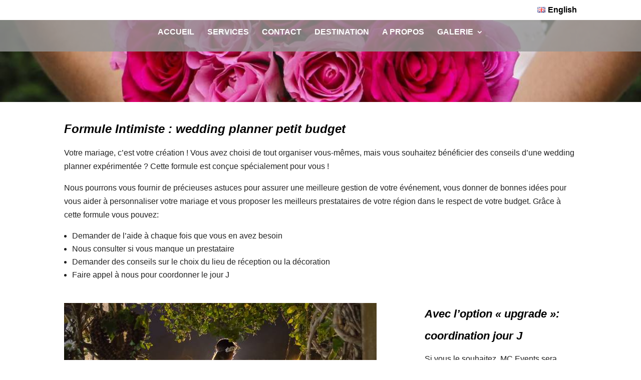

--- FILE ---
content_type: text/css
request_url: https://mceventsplanner.com/core/views/76d1287efb/design.css
body_size: -56
content:
/*
Theme Name: Divi Child
Version: 1.0
Description: A child theme of Divi
Template: Divi
*/


